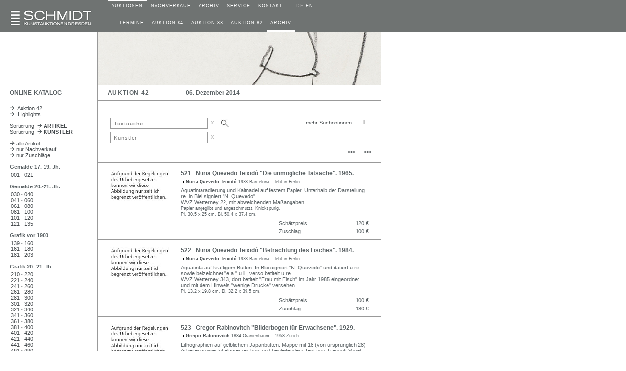

--- FILE ---
content_type: text/css
request_url: https://schmidt-auktionen.de/style/auktionshaus.css
body_size: 20728
content:
/* 
https://www.w3schools.com/css/css_padding.asp
padding: top right bottom left			4 values
padding: top [right left] bottom		   3 values
padding: [top bottom] [right left]		2 values
*/

/* #########   G L O B A L E    F O R M A T E   ##########  */

.brdSalmon		{ 	border: 1px solid salmon }
/* khaki  salmon */

html, body		{ 	height: 100%; }
/*  body	{color: #5C6366}  */
/*  body	{color: #454A4D}  */

body            { 	background-color: #FFFFFF;
                  	color: #5C6366;
                  	margin: 0px;
                  	padding: 0px;
                  	overflow: auto;
                  	font-size: 8pt;
                  	font-family: "Lucida Sans Unicode", "Arial";
                  	display: flex;
					flex: 1 1 0%; 
					flex-flow: column; }                 

font, p         { font: 8pt Lucida Sans Unicode, Arial }
p               { margin-bottom: 0px; margin-top: 0px }

		/* table-layout: fixed     Breitenangaben haben Vorrang vor Zellenangaben  
		    border-collaps:  verschmilzt die Zellrahmen  */
table           { table-layout: fixed;
                  border-collapse: collapse;
                  empty-cells: show;
                  vertical-align: top;
                  border: 0px; }

table.fullheight{ height: 100% }

td              { background-repeat: no-repeat;
                  padding: 0px; 
                  margin: 0px;
                  vertical-align: top }

div            	{ vertical-align: top; }

img          { 	border: 0px; 
				margin: 0px;	}
/*  12.22 MAJOR  trouble:   Einführung von "<!DOCTYPE html>" fuehrt zu Abstand unter img !  
	antwort:  	Bilder werden per default mit vertical-align: baseline; eingefügt... 
				daraus ergibt sich nach unten dieser 5px 'Freiraum'.
				Setze im CSS fuer Bilder vertical-align: bottom; dann sollte der Spalt weg sein.   */
.imgFade	 { -webkit-mask-image:-webkit-gradient(linear, left top, left bottom, from(rgba(0,0,0,1)), to(rgba(0,0,0,0)));
      			mask-image: linear-gradient(to bottom, rgba(0,0,0,1), rgba(0,0,0,0)); }      /*21.08.21*/

#imgHeader   	{ vertical-align: top; } 
      			
.fineBorder		{ border: 1pt solid #b3b3b3 }   /*25.01.21*/
.rotate			{ transform: rotate(0.5turn); }  /* rotate(180deg) */

/*  #########   N A V I G A T I ON   <td>  [background]   ##########  */
.nav1, .nav2    { 	color: white;
				  	text-align: center;
					line-break: n;
				  	font: 7pt Lucida Sans Unicode, Arial;
				  	font-weight: normal;
				  	letter-spacing: 1px;
				  	vertical-align: middle;
				  	height: 20px;
				  	padding-left: 8px;
                  	padding-right: 8px; }
.nav1		   	{ 	padding-top: 4px  } 
.nav2		   	{ 	position: static;}
/*.navMbl			{ 	display: none; } */
/*.navMblTxt		{ 	display: none; } */

div[id^="blinkDt_"]		{ height: 3px; }		
/*div[id^="blinkDt_s"]	{ height: 3px; } */ 
 
.blink_off    	{ 	background-color: #6F7372; }
.blink_sel    	{ 	background-color: #999999; }
.blink_on     	{ 	background-color: white }


/*  #########   Z E L L E N  -  R A H M E N  / F A R B E  <td>  [border]     ##########  */

/*  grau80  	#333333 
	 grau70  	#b3b3b3
    grau60  	#999999
    grau50  	#808080
    grau45	#737373     bzw.  #6f7372  H.165  S.3  B.45
    grau10  	#e5e5e5 
    grau5   	#f2f2f2 
    grau3 (97) 	#f7f7f7  
    grau2 (98) 	#fafafa  */ 
    
.borderTop       { border-top: 1px solid #999999 }
.borderBottom    { border-bottom: 1px solid #999999 }
.borderLeft      { border-left: 1px solid #999999 }
.borderRight     { border-right: 1px solid #999999 }
.trennstrich     { border-bottom: 1px solid #b3b3b3 }

.grey		 	{ background-color: #6F7372 }

/*  #########   D I V ' S     ###########  */
/* Feature Queries to check browser compatibility */
/* code for supporting browsers */
/*
@supports (display: flex) or (display: -webkit-box) {
} 
*/

.shwDesktop 	{	}
.shwMbl, .shwMblFlex 	{ 	display: none }

.flexRow 		{	display: -webkit-box;
					display: -webkit-flex;
					display: -ms-flexbox;  
					display: flex; 
					flex-direction: row; }

.clpsRowMbl		{	}

div.inline		{ 	display: inline }
.clpsLine		{ 	display: inline }   /* use <span> to do toggle linebreak */				

.widthCol1		{ 	width: 180px }  /* P L U S  20px padding !! */
.widthCol2		{ 	width: 579px }

.alignCol1		{ 	padding-left: 20px;  }
.alignContCol1	{ 	padding-left: 20px;  }
.content		{ 	padding-left: 20px; 
		  			padding-right: 20px }

.noWrap			{	white-space: nowrap; }
.floatRight		{  float: right;}

/*  #######   t e m p    DELETE !!!!  28.04.23    ######################  */	  		
/* column1 */		  
.row1		{ vertical-align: top;   /* eigentlich col1 */
		  padding-left: 20px }

/* column2 */
.row2		{ vertical-align: top;    /* eigentlich col2 */
		  padding-right: 20px }
/*  #######   t e m p    DELETE !!!!  28.04.23    ######################  */


table.contentMain	{ } 
col.contCol1	{width: 180px }
col.contCol2	{width: 399px }


/*------------------ borders - testing  ------------------- */ 
#ctrX, #ctrY	{ border: 1px solid silver }
#ctrX, #ctrX	{ border: 1px solid tomato }  

/*  #######   DIV's  BASELAYOUT     ##############################  */

/* +++++  top level   +++++++++++++++++++++++  */
.displayFlex	{ 	display: flex;
					flex: 1 1 0%; }
#ctrHead, #ctrContMain, #ctrFooter, #mblCtrNavAll	
				{ 	width: 100% }
#ctrHead		{ 	position: relative;
					height: 65px; }
#ctrTheme, #ctrContMain, #mblCtrNavAll		
				{	min-width: 800px }
#ctrContMain	{ 	/*height: 100%;}  04.08.23  n e i n   nimmt 100% des Browserfensters,
								funktioniert nicht bei viel Inhalt */ }
#ctrFooter 		{ 	color: white;
					padding: 8px 0px; } 
					
/*  +++++  navigation  ++++++++++++++++++++++  */								
#dtCtrNavAll	{	padding-left: 20px;	min-height: 65px; }
#dtCtrNavMain	{   position: absolute; top:0; right: 10; }			 
#dtCtrNavSub	{	position: absolute; bottom: 0; right: 30; }

#mblCtrNavAll	{ 	padding-top: 20px; min-height: 65px; }
#mblCtrNavMain	{   }			 
#mblCtrNavSub	{	text-align: right}
					

/* +++++  sub level   +++++++++++++++++++++  */
#ctrGalleryImg	{ }
#ctrGalleryImg1	{ 	width: 200px; }
#ctrGalleryImg1, #ctrGalleryImg2	{ }
#ctrTheme		{ }
#ctrTheme1		{ width: 200px; } 
#ctrTheme1, #ctrTheme2 
				{ padding-top: 8px;
				  padding-bottom: 8px; } 

#ctrLogo		{	position: relative;
					height: 65px; 
					text-align: left;
					padding-top: 20px;	}

#ctrContMainCol1 {  width: 200px;
					vertical-align: top;
					padding-top: 10px; 
					padding-left: 20px }
					
#ctrContMainCol2 { min-width: 580px; 
						 padding-top: 20px } 
					
#shwSlider, #shwCurrLot { height: 440px; }							
/*#ctrIndexSlider	 { min-height: 400px; } */
#ctrIndexSliderImg { height: 320px; }		

.ctrContSubCol1 {	min-width: 180px;
					padding: 15px 0px 10px 0px; 
					text-align: center;	}
.ctrContSubCol2 {	width: 400px;
					padding: 15px 25px 15px 0px; }					
					


/*  #######   DIV's  ARTIKEL_LISTE   ##############################  */
#ctrSearch  	{ }		
#ctrPgSwitch  	{ text-align: right;
				padding: 0px 20px 15px 0px;}
#ctrLot			{ }
#ctrLotImg		{	padding: 15px 0px 10px 0px; 
					text-align: center; 
					vertical-align: top }
#imgExpandWidth { width: 170px }
#ctrLotTxt		{ 	padding: 15px 25px 10px 0px; 
					width: 410px}				
	#lotTxtAukt	{  position: relative;				/* Auktionszeile */
					padding-bottom: 5px}
		  #lotTxtAuktAukt	{ }
		  #lotTxtAuktMode { position: absolute;
							right: 0px;
							text-align: right }
	#lotTxtData	{ }									/* Kurztext, Langtext, Zustand */	
	#lotTxtPrc	{ position: relative; 
						padding-top: 5px}
		#lotTxtPrcId	 { 			position: relative;
									left: 200px;
									text-align: right; }
		#details_lotTxtPrcId	 { 	position: relative;
									left: 0px;
									text-align: left; }
		#lotTxtPrcPrc	 { 			position: absolute;
									right: 0px;
									text-align: right }
#nachOben    { padding-top: 15px; }

/*  #######   DIV's  artikel_details   ##############################  */
.ctrDetailsHeader  { 	padding: 6px 0px 6px 0px; 
						font-size: 10pt;
						color: white; }	

#ctrTeam	{	display: flex; 
				flex-flow: row wrap; }
.teamMmb	{	padding: 5px 15px 10px 20px; 
				text-align: center; 
				vertical-align: top;
				min-width: 180px;
				min-height: 180px; 	}
.teamImg	{ 	width: 250px;}

/* #########   Z E L L E N  -  A U S R I C H T U N G   I N H A L T E   <td>  [text-align] [vertical-align] [padding]   ########## */

/* searchBar */		  
/*.searchLabel  { padding-left: 25px; vertical-align: middle; height: 25px }  */
td.searchInput  { padding-left: 25px; padding-top: 2px;	padding-bottom: 2px; 
					vertical-align: middle; 
					height: 20px;
					position: relative; }
td.searchExtras { padding-right: 20px; text-align: right; vertical-align: middle; height: 20px; } /* border: 1px solid grey; background-color: #f5f5f5  } */
td.searchError  { padding-left: 10px; text-align: left; vertical-align: middle; height: 20px; color: red;}

/* #########  SEARCH BAR EINGABEFELDER  [ input ]  [ textarea ]   ##########  */

			   /* padding: top right bottom left        4 values */
			   /* padding: top (right=left) bottom      3 values */
			   /* padding: (top=bottom)(right=left)     2 values */
			   /* padding: (all sides)                  1 value  */

.inputBox_idle  { background-color: #ffffff;
	 	   	 	   letter-spacing: 1px;
	 	   	 	   font-size: 8pt; 
                   height: 17pt; 
                   padding-left: 5pt; 
                   padding-top: 1pt; 
                   margin-top: 1pt; 
                   color: #666666;
				   border: 1px solid #999999;}
				   
.inputBox_hl  { background-color: #f5f5f5;
	 	   		   letter-spacing: 1px;
	 	   		   font-size: 8pt; 
                   height: 17pt; 
                   padding-left: 5pt; 
                   padding-top: 1pt; 
                   margin-top: 1pt; 
                   color: #222526;
				   border: 1px solid #999999;}     /*454A4D*/                 

.inputBox_err  { background-color: #ffffff;
	 	   	 	   letter-spacing: 1px;
	 	   	 	   font-size: 8pt; 
                   height: 17pt; 
                   padding-left: 5pt; 
                   padding-top: 1pt; 
                   margin-top: 1pt; 
                   color: red;
				   border: 1px solid #999999;} 

.searchBarLong {width: 100px}				   
				   
button.btnBase	  { background-color: white;
		  			height: 16pt; 
		  			padding-top: 0px; } 

button.btnInvisible { background-color: white;
					border: 0px;
					border-radius: 50%;
					text-align: center;
					text-decoration: none; 
					vertical-align: middle;
					padding: 0px;
					transition: all .2s;  
					/*-webkit-transition: width 2s;  Safari */}

button.btnInvisible:hover {
					background-color: #f5f5f5;
					cursor: pointer;}

button.btnDelete { 	background-color: transparent;
					color: #b3b3b3;
					position: absolute;
					border: 0px;
					left: 225px;
					top:  5px;
					width: 18px;
					height: 16px;
					border-radius: 3px;
					text-align: center;
					text-decoration: none; 
					vertical-align: top;
					padding: 0px;
					padding-bottom: 4px;
					transition: all 0.2s; }  

#btnNav	  		{	position: absolute; 
					bottom: 10px; 
					right:25px;
					transition: all 0.2s;
					z-index: 9999;} 

#btnNav:hover 	{ 	cursor: pointer;
					opacity: .7}			   		
					
/* #btnNav:hover .image { opacity: 0.7;
			   		cursor: pointer;}  */					
			    
p.fontNav		  { line-height: 20%; 
					font-size: 40pt;}
					/*  ACHTUNG:   line-height  n i c h t  mit <font>
					    transform: scale(3, 1);     nicht mit p */  
				
.btnHover:hover { 	color: #454A4D;
			    	cursor: pointer;}
				
.buttonCodepen {
					position: absolute;
					right: 10px;
					top: 7px;
					/*-webkit-appearance: none; */
					/*-moz-appearance: none; */
					border: none;
					background: #ededed;
					border-radius: 3px;
					padding: 10px;
					
					transition: all .2s; 
					}
    
.buttonCodepen:hover {
					background-color: #37C88D;
					color: #fff;
					cursor: pointer; }
				

/*   K A T A L O G     A R T I K E L L I S T E     (ZELLENFORMATE) */
.lnkMoreLess {
	cursor: pointer;
	line-height: 300%;
	padding-bottom: 15px;
}

.lnkMoreLess:hover { text-decoration: underline; }

.bold 			{ font-weight: bold; }			  
.zHide			{ display: none; }			 

.lotContent		{ height: 1px }
.lotLastChild	{ height: auto }    /* { height: 100% } not working with Mozilla !!  
										"auto" works both moz + chrome }

.leiste      { text-align: center; padding-top: 2px; height: 20px; width: 90px; font-family: Arial; position: absolute; top: 6px; color: white}
.menue       { background-color: #fafafa; text-align: left; line-height: 20px; left: 15px;  visibility: hidden; width: 130 px; position: absolute; top: 25px;
                 border: 2px solid white;overflow: visible;
                 padding-left: 10 px; padding-right: 5 px;  padding-top: 10px; padding-bottom: 10px}

.boxdescr		{vertical-align: center}


/* #########   T E X T  -  A B S A T Z F O R M A T E   <p>  [margin]   [font-size]  [font-weight]  [letter-spacing]  ########## */

p.main     { font-size: 8pt;
             font-weight: bold;
	         margin-top: 7pt;
	         margin-bottom: 2pt;
	         font-family: "lucida sans unicode", "Arial" }

p.mainLrg  { font-size: 10pt;
			 font-weight: bold;
			 margin-top: 7pt;
			 margin-bottom: 0pt;
			 font-family: "lucida sans unicode", "Arial" }			 

p.kateg    {  font-weight: bold;
              margin-bottom: 3pt }

p.katmenu  {  padding-left: 2px }

p.sub	{ text-align: justify;
	margin-top: 2pt;
	margin-bottom: 2pt;
	font-family: "lucida sans unicode", "Arial" }

p.align_right	{ text-align: right }

p.kue_name      { padding-left: 40px;
					padding-right: 40px;
					padding-top: 25px;         /*25.02.14  hier war ein LZ zwischen "25" und "px" !!! */
					font-weight: bold }

p.kue_dat       { padding-left: 40px;
					padding-right: 40px;
					padding-top: 5px }

p.kue_bio     { padding-left: 40px;
					padding-right: 40px;
					padding-top: 5px;
					padding-bottom: 20px }

p.kueTitel	{ padding-top: 3px; 
			  padding-bottom: 5px;
			  line-height: 1.2; }
			
font.kueTitelName { font-weight: bold;
					font-size: 7pt;}					
font.kueTitelLebDat { font-size: 7pt; }

p.lotShort	{	font-size: 9pt; 
			  	font-weight: bold; }
p.lotLong   {	margin-top: 2px }
p.lotZustand, p.lotSize, p.lotFoRe { font-size: 7pt; }
p.lotZustand  { margin-top: 2px }
p.lotSize   { margin-bottom: 2px; margin-top: 2px }
/* p.lotEstimate   {font-size: 8pt; margin-top: 2px }  */

p.detailsHeader  { 	font-size: 10pt; 
					color: white; }	

/*  ##########  T E X T  -  Z E I C H E N F O R M A T E   <font>   [font-size]  [font-weight]  [letter-spacing] [color]  ##########  */

.title		{ font-size: 9pt;
		  	  font-weight: bold }

.stretch	{ letter-spacing: 1pt }

.caps		{ text-transform: uppercase}

.red		{ color: #7A2630 } 
.gray		{ color: #999999 }
.navGray	{ color: #999999 }    /*faded links */
.faded		{ color: #999999 }

.bold		{ font-weight: bold; }
.twoPt      { font-size: 2pt; }
.threePt    { font-size: 3pt; }
.fourPt     { font-size: 4pt; }
.sixPt      { font-size: 6pt; }
.sevenPt	{ font-size: 7pt; }
.eightPt		{ font-size: 8pt; }
.ninePt  	{ font-size: 9pt; }
.tenPt		{ font-size: 10pt; }
.twelfPt	{ font-size: 12pt; }
.fourtPt	{ font-size: 14pt; }

.fusszeile     { font-size: 7pt; 
					  letter-spacing: 1pt; 
					  color: #5C6366 }

.kopfzeile     { font-size: 6pt; 
                 letter-spacing: 1pt; 
                 color: #5C6366 }

.menu_passiv	{ color: #BBBFBE }


/*  ###########  V E R W E I S E   [text-decoration]  [color]   ###########  */

/* 
a:link          {text-decoration:none; color: #5C6366}
a:visited       {text-decoration:none; color: #5C6366}
a:hover         {text-decoration:none; color: #5C6366}
a:active        {text-decoration:none; color: #5C6366} */

/* colors for all hyperlinks  */
a:link          {text-decoration:none; color: #454A4D}
a:visited       {text-decoration:none; color: #454A4D}
a:hover         {text-decoration:none; color: #999999}
a:active        {text-decoration:none; color: #314C60}

a.uni:link      {text-decoration:none; color: #454A4D}
a.uni:visited   {text-decoration:none; color: #454A4D}
a.uni:hover     {text-decoration:none; color: #999999}
a.uni:active    {text-decoration:none; color: #314C60}

a.vList			{ }

/* unselected links   08.21 
a.uni_uns:link     {text-decoration:none; color: #999999}
a.uni_uns:visited  {text-decoration:none; color: #999999}
a.uni_uns:hover    {text-decoration:none; color: #454A4D}
a.uni_uns:active   {text-decoration:none; color: #314C60}  */

a.fade:hover    {opacity: .9;}        

a.red:link      {text-decoration:none; color: #7A2630 }
a.red:visited   {text-decoration:none; color: #7A2630 }
a.red:hover     {text-decoration:none; color: #B33746 }
a.red:active    {text-decoration:none; color: #B33746 }

a.uni_ul:link	{text-decoration: underline; color: #5C6366 }
a.uni_ul:visited	{text-decoration: underline; color: #838383 }
a.uni_ul:hover	{text-decoration: underline; color: #999999 }
a.uni_ul:active	{text-decoration: underline; color: #314C60 }

a.loc            {color: #595959; text-decoration:none}
a.loc_a          {color: #262626; text-decoration:none}

a.roll:link      {color: #1a1a1a; text-decoration:none}
a.roll:visited   {color: #1a1a1a; text-decoration:none}
a.roll:hover     {color: white; text-decoration:none; background-color: #1a1a1a}
a.roll:active    {color: white; text-decoration:none; background-color: #1a1a1a}

a.home:link     {text-decoration:none; color: #5C6366 }
a.home:visited  {text-decoration:none; color: #5C6366 }
a.home:hover    {text-decoration:none; color: #2E3133 }
a.home:active   {text-decoration:none; color: #2E3133 }

a.white:link     {text-decoration:none; color: white}
a.white:visited  {text-decoration:none; color: white}
a.white:hover    {text-decoration:none; color: #BFBFBF}
a.white:active   {text-decoration:none; color: #BFBFBF}

a.stayWhite:link     {text-decoration:none; color: white}
a.stayWhite:visited  {text-decoration:none; color: white}
a.stayWhite:hover    {text-decoration:none; color: white}
a.stayWhite:active   {text-decoration:none; color: white}

/*  ###########  asIf V E R W E I S E      ###########  ( mode links )  08.21 */       	
.mdLink_noLink	  {color: #454A4D}
.mdLink_link	  {color: #454A4D; cursor: pointer}
/*.mdLink_hover     {color: #999999; cursor: pointer} > only sets color*/
.mdLink_Off		  {color: #999999; }

/*
a.mdLink_idle:link	  {text-decoration:none; color: #454A4D;}
a.mdLink_idle:visited {text-decoration:none; color: #454A4D;}
a.mdLink_idle:hover   {text-decoration:none; color: #454A4D;}
a.mdLink_idle:active  {text-decoration:none; color: #454A4D;}

a.mdLink_hover:link    {text-decoration:none; color: #999999}
a.mdLink_hover:visited {text-decoration:none; color: #999999}
a.mdLink_hover:hover   {text-decoration:none; color: #999999}
a.mdLink_hover:active  {text-decoration:none; color: #999999}

a.mdLink_Off:link	  {text-decoration:none; color: #999999};
a.mdLink_Off:visited  {text-decoration:none; color: #999999};
a.mdLink_Off:hover    {text-decoration:none; color: #999999};
a.mdLink_Off:active   {text-decoration:none; color: #999999};
*/

/*  ###########  C O M B O B O X      17.02.2018 ###########  */
.combobox {
    display: inline-block;
    position: relative;
}

.combobox select {
    display: none;
    position: absolute;
    overflow-y: auto;
}

/*  #########   N A V   I M A G E S      ###########  */
.navArrowDetailsTop 	{  	max-height: 18px; 
							position: absolute;
						  	top: 50%;
							transform:	translate(0, -50%) }
								
.navArrowDetailsTopOFF 	{  	position: absolute;
						  	top: 50%;
							transform: translate(0, -50%);}

.navArrowExpandCollapse {
	cursor: pointer;	
	height: 10px;
	width: 25px; 
	opacity: 1;}

/*  class not working with these entries:
    -moz-transition: opacity 0.2s ease-in-out 0s;
    -o-transition: opacity 0.2s ease-in-out 0s;
    -webkit-transition: opacity 0.2s ease-in-out;
    -webkit-transition-delay: 0s;
    transition: opacity 0.2s ease-in-out 0s;
} */

/* hide   Auswertung in Reihenfolge der CSS Einträge !
          Position 'hide' unbedingt zuletzt !   */
.hide			{	display: none; }		